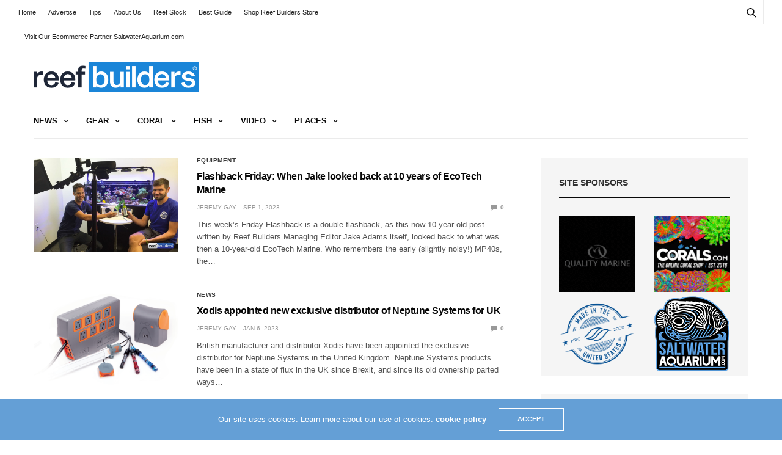

--- FILE ---
content_type: text/html; charset=utf-8
request_url: https://www.google.com/recaptcha/api2/aframe
body_size: 268
content:
<!DOCTYPE HTML><html><head><meta http-equiv="content-type" content="text/html; charset=UTF-8"></head><body><script nonce="NtQxOa8Cz-k-j1GaWrJfvw">/** Anti-fraud and anti-abuse applications only. See google.com/recaptcha */ try{var clients={'sodar':'https://pagead2.googlesyndication.com/pagead/sodar?'};window.addEventListener("message",function(a){try{if(a.source===window.parent){var b=JSON.parse(a.data);var c=clients[b['id']];if(c){var d=document.createElement('img');d.src=c+b['params']+'&rc='+(localStorage.getItem("rc::a")?sessionStorage.getItem("rc::b"):"");window.document.body.appendChild(d);sessionStorage.setItem("rc::e",parseInt(sessionStorage.getItem("rc::e")||0)+1);localStorage.setItem("rc::h",'1768892907467');}}}catch(b){}});window.parent.postMessage("_grecaptcha_ready", "*");}catch(b){}</script></body></html>